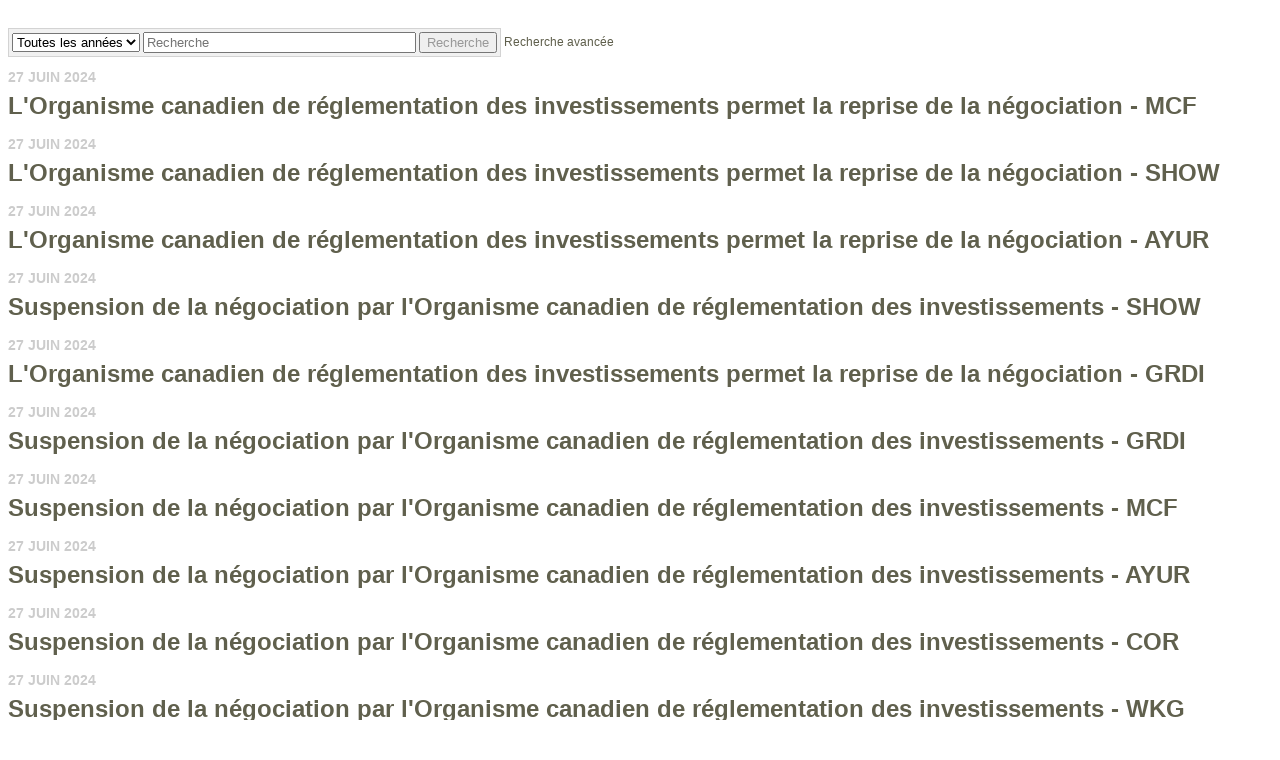

--- FILE ---
content_type: text/html; charset=UTF-8
request_url: https://iiroc.fr.mediaroom.com/index.php?s=2429&searchform=1&start=2011-01-01&o=3210
body_size: 7608
content:
<!DOCTYPE HTML PUBLIC "-//W3C//DTD HTML 4.01 Transitional//EN"
"http://www.w3.org/TR/html4/loose.dtd">

<html>
<head>
<!-- begin spin_special_output(head_start) -->
<style type="text/css" wd_script_id="featureboxes_style" nonce="NzBlMDYzNWQ2OTJkMTIzMzM3MTdhYjU4YTMyMjU1ZGIyODBiM2RlNw==">
		.wd_featurebox_icon {
			display: inline;
		}
		.wd_featurebox_icon img {
			vertical-align: middle;
		}
		div.wd_featurebox_group div.wd_tabs_wrapper {
			border: none;
			border-bottom: 1px solid #E1E1E1;
			padding: 0 0 5px 0;
		}
		div.wd_featurebox_group div.wd_featurebox {
			border: none;
			padding: 8px 0 0 0;
		}
		div.wd_featurebox_group li.wd_tab {
			float: none;
			color: #666666;
		}
		div.wd_featurebox_group li.wd_tab-active {
			border: none;
			background-color: transparent;
			color: #000000;
			font-weight: bold;
		}
		div.wd_featurebox_group li.wd_tab-inactive {
			cursor: auto;
		}
	</style>
<style type="text/css" wd_script_id="item_search_form_style" nonce="NzBlMDYzNWQ2OTJkMTIzMzM3MTdhYjU4YTMyMjU1ZGIyODBiM2RlNw==">
		.wd_item_search_form_container .wd_search_form_basic {
			display: inline-block;
		}
		.wd_search_basic_fields {
			display: inline-block;
			background-color: #f1f1f1;
			border: 1px solid #d3d3d3;
			padding: 3px;
			vertical-align: middle;
		}
		.wd_search_basic_fields > * {
			vertical-align: middle;
		}
		.wd_item_search_form_container .wd_input_datepicker {
			margin-right: 2px;
		}
		.wd_search_button {
			color: #999999;
		}
		.wd_search_button.wd_highlight {
			color: #000000;
		}
		.wd_search_advanced_link,
		.wd_search_titles_only,
		.wd_checkbox {
			white-space: nowrap;
		}
		</style>
<script type="text/javascript" src="js/jquery-webdriver.js" wd_script_id="jquery-webdriver.js" nonce="NzBlMDYzNWQ2OTJkMTIzMzM3MTdhYjU4YTMyMjU1ZGIyODBiM2RlNw=="></script>
<script type="text/javascript" src="js/webdriver.js" wd_script_id="webdriver.js" nonce="NzBlMDYzNWQ2OTJkMTIzMzM3MTdhYjU4YTMyMjU1ZGIyODBiM2RlNw=="></script>
<script type="text/javascript" wd_script_id="item_search_form_script" nonce="NzBlMDYzNWQ2OTJkMTIzMzM3MTdhYjU4YTMyMjU1ZGIyODBiM2RlNw==">
			function wd_item_search_form_toggle(link, advanced) {
				var $ = webDriver.jQuery;
				var $container = $(link).closest(".wd_item_search_form_container");
				var $basic_form = $container.find(".wd_search_form_basic");
				var $advanced_form = $container.find(".wd_search_form_advanced");

				var $basic_inputs = $basic_form.find(":input");
				$basic_inputs.each(function() {
					var $advanced_input = $advanced_form.find(this.tagName+'[name="'+this.name+'"]');
					if ($advanced_input.length > 0) {
						if (advanced)
							$advanced_input.val($(this).val());
						else
							$(this).val($advanced_input.val());
					}
				});

				$basic_form.toggle(!advanced);
				$advanced_form.toggle(advanced);
			}

			function wd_item_search_form_highlight(form) {
				var $btn = $(form).find('input[type="submit"],button[type="submit"]');
				$btn.addClass("wd_highlight");
			}

			function wd_item_search_form_submit(form, in_submit) {
				var $form = $(form);

				var have_url = false;
				$form.find("select").each(function() {
					var $select = $(this);
					
					if (!$select.val())
						$select.prop("disabled", "disabled");

					var url = $select.find("option:selected").attr("wd_url");
					if (url && !have_url) {
						$form.attr("action", url);
						$select.prop("disabled", "disabled");
						$form.find('input[name="s"]').prop("disabled", "disabled");
						have_url = true;
					}
				});

				$form.find("input").each(function() {
					var $input = $(this);
					
					if (!$input.val())
						$input.prop("disabled", "disabled");
				});

				if (!in_submit)
					$form.submit();
			}
		</script>
<link href="css/wd_wcag.css" type="text/css" rel="stylesheet" wd_script_id="wd_wcag.css">
<script type="text/javascript" src="js/wd_wai_calendar_button.js" wd_script_id="wd_wai_calendar_button.js" nonce="NzBlMDYzNWQ2OTJkMTIzMzM3MTdhYjU4YTMyMjU1ZGIyODBiM2RlNw=="></script>
<script type="text/javascript" src="js/wd_wai_datepicker.js" wd_script_id="wd_wai_datepicker.js" nonce="NzBlMDYzNWQ2OTJkMTIzMzM3MTdhYjU4YTMyMjU1ZGIyODBiM2RlNw=="></script>
<script type="text/javascript" src="js/wd_wai_datepicker_day.js" wd_script_id="wd_wai_datepicker_day.js" nonce="NzBlMDYzNWQ2OTJkMTIzMzM3MTdhYjU4YTMyMjU1ZGIyODBiM2RlNw=="></script>
<link href="css/wd_wai_datepicker.css" type="text/css" rel="stylesheet" wd_script_id="wd_wai_datepicker.css">
<script type="text/javascript" wd_script_id="form_wai_dp__scriptnf_start" nonce="NzBlMDYzNWQ2OTJkMTIzMzM3MTdhYjU4YTMyMjU1ZGIyODBiM2RlNw==">
							window.addEventListener("load" , function () {
								let dp_input = document.getElementById("wd_wai_dp_input_nf_start");
								let dp_button = document.getElementById("wd_wai_dp_button_nf_start");
								let dp_dialog = document.getElementById("wd_datepicker_dialog_nf_start"  );
								let wd_datePicker = new DatePicker(dp_input, dp_button, dp_dialog, "2011-11-22","2026-01-19"  );
								wd_datePicker.init();
							});   
						</script>
<script type="text/javascript" wd_script_id="form_wai_dp__scriptnf_end" nonce="NzBlMDYzNWQ2OTJkMTIzMzM3MTdhYjU4YTMyMjU1ZGIyODBiM2RlNw==">
							window.addEventListener("load" , function () {
								let dp_input = document.getElementById("wd_wai_dp_input_nf_end");
								let dp_button = document.getElementById("wd_wai_dp_button_nf_end");
								let dp_dialog = document.getElementById("wd_datepicker_dialog_nf_end"  );
								let wd_datePicker = new DatePicker(dp_input, dp_button, dp_dialog, "2011-11-22","2026-01-19"  );
								wd_datePicker.init();
							});   
						</script>
<script type="text/javascript" src="js/wd_form.js" wd_script_id="wd_form.js" nonce="NzBlMDYzNWQ2OTJkMTIzMzM3MTdhYjU4YTMyMjU1ZGIyODBiM2RlNw=="></script>
<link href="css/wd_form.css" type="text/css" rel="stylesheet" wd_script_id="wd_form.css">
<style type="text/css" wd_script_id="template item:newsfeed_releases:system style" nonce="NzBlMDYzNWQ2OTJkMTIzMzM3MTdhYjU4YTMyMjU1ZGIyODBiM2RlNw==">
.wd_item {
	overflow:auto;
}
.wd_item .wd_thumbnail {
	float: left;
	margin: 0 5px 5px 0;
}
.wd_item .wd_date {
	text-transform: uppercase;
	font-weight: bold;
	font-size: 1.167em;
	color: #cccccc;
}
.wd_item .wd_title {
	font-weight: bold;
	font-size: 2em;
}
.wd_item .wd_subtitle {
	font-weight: bold;
}
.wd_item .wd_summary p {
	margin-bottom: 0;
}
.wd_asset_type_link_list {
	display: inline-block;
	margin: 10px 0 0 0;
	padding: 2px;
}
.wd_item_wrapper {
	margin-left: 149px;
}
.wd_item_wrapper:first-child,
.wd_layout-masonry .wd_item_wrapper,
.wd_layout-grid .wd_item_wrapper {
	margin-left: 0;
}
.wd_layout-masonry .wd_item,
.wd_layout-grid .wd_item {
	border: 1px solid #e1e1e1;
	padding: 5px;
}
.wd_layout-masonry .wd_thumbnail,
.wd_layout-grid .wd_thumbnail {
	float: none;
	text-align: center;
	margin: 0 0 5px 0;
}
</style>
<style type="text/css" wd_script_id="template_list_simple_style" nonce="NzBlMDYzNWQ2OTJkMTIzMzM3MTdhYjU4YTMyMjU1ZGIyODBiM2RlNw==">
						ul.wd_layout-simple {
							padding: 0;
							margin: 10px 0;
							list-style: none;
						}
					</style>
<script type="text/javascript" nonce="NzBlMDYzNWQ2OTJkMTIzMzM3MTdhYjU4YTMyMjU1ZGIyODBiM2RlNw==">webDriver.push_jQuery();</script>
<script type="text/javascript" src="js/jquery-ui.js" wd_script_id="jquery-ui.js" nonce="NzBlMDYzNWQ2OTJkMTIzMzM3MTdhYjU4YTMyMjU1ZGIyODBiM2RlNw=="></script>
<script type="text/javascript" src="js/wd_resize.js" wd_script_id="wd_resize.js" nonce="NzBlMDYzNWQ2OTJkMTIzMzM3MTdhYjU4YTMyMjU1ZGIyODBiM2RlNw=="></script>
<link href="css/wd_linkmenu.css" type="text/css" rel="stylesheet" wd_script_id="wd_linkmenu.css">
<script type="text/javascript" wd_script_id="wd_linkmenu_script" nonce="NzBlMDYzNWQ2OTJkMTIzMzM3MTdhYjU4YTMyMjU1ZGIyODBiM2RlNw==">
(function($, undefined) {
	webDriver.resizeLinkMenu = function() {
		$(this).data("wd_linkmenu_element").wd_linkmenu("resize");
		return false;
	};
	
	var wd_linkmenu = function(element, options) {
		this.init(element, options);
	};
	
	wd_linkmenu.prototype = {
		init: function(element, options) {
			var self = this;
			
			this.$element = $(element);
			this._options = {
				"class": "",
				"label": "Menu",
			};
			
			this.options(options);
			
			this.$active = this.$orig_active = this.$element.find(".wd_linkmenu-active");
			var label = this.$active ? this.$active.text() : this._options["label"];
			
			this.$header = $("<div>")
					.addClass("wd_linkmenu-header")
					.attr("tabindex","0")
					.data("wd_linkmenu_element", this.$element)
					.attr("wd_resize", "resizeLinkMenu")
					.on("click.wd_linkmenu", function(event) {
						self.toggle();
						event.preventDefault();
					})
					.insertBefore(this.$element)
			;
			if (this._options["class"])
				this.$header.addClass(this._options["class"]);
			var attr_string = this.$element.attr("wd_linkmenu_header");
			if (attr_string) {
				var attrs = JSON.parse(attr_string);
				for(var name in attrs)
					this.$header.attr(name, attrs[name]);
			}
			this.$label = $("<span>")
					.addClass("wd_linkmenu-label")
					.text(label)
					.appendTo(this.$header);
			this.$icon = $("<span class=\"wd_linkmenu-icon fa fa-chevron-down\" title=\"Ouvrir\"><\/span>")
					.appendTo(this.$header);

			this.$items = this.$element.children(".wd_linkmenu-item");
			this.$items
					.addClass("wd_linkmenu-listitem")
					.prop("tabIndex", -1)
			;
			
			// Remove any non-items (e.g. unintended text nodes)
			this.$element.empty();
			this.$element.append(this.$items);

			this.$element.addClass("wd_linkmenu-list");
			
			// TODO: make tabs treat show/hide similar to Load, Resize
			this.$element.closest("div.wd_assets").bind("wd_assets_show", function() {self.resize();});
			this.$element.closest("div.wd_tab_content").bind("wd_tab_show", function() {self.resize();});

			this.$element
					.appendTo($("body"))
					.hide()
			;
			
			this.need_size = true;
			this.resize();

			this.$header.on("keydown.wd_linkmenu", function(event) {self.onkeydown(event,false);});
			this.$header.on("blur.wd_linkmenu", function() {self.onblur();});
			
			this.$element.on("keydown.wd_linkmenu", function(event) {self.onkeydown(event,true);});
			this.$element.on("blur.wd_linkmenu", function() {self.onblur();});
			this.$element.on("mousemove.wd_linkmenu", function(event) {self.onmousemove(event);});
			this.$items.not(".wd_disabled").on("click.wd_linkmenu", function() {self.onitemclick(this);})
		},
		
		options: function(options) {
			if (options) {
				$.extend(this._options, options);
			} else {
				return this._options;
			}
		},
		
		reload: function(options) {
			if (options) {
				this.options(options);
			}
			
			this.reset();
		},

		reset: function() {
		},

		onkeydown: function(event, on_item) {
			var key = event.which || event.keyCode;
			var used = false;
			switch (key) {
				case 13: // Return
				case 32: // Space
					if (!on_item) {
						this.toggle();
						used = true;
					}
					break;
				case 27: // Escape
					this.close();
					used = true;
					break;
				case 9: // Tab
					if (on_item)
						this.$header[0].focus(); // Move focus back to normal flow
					break;
				case 33: // Page Up
				case 36: // Home
					if (!on_item)
						this.open();
					this.first();
					used = true;
					break;
				case 34: // Page Down
				case 35: // End
					if (!on_item)
						this.open();
					this.last();
					used = true;
					break;
				case 38: // Up
				case 37: // Left
					if (!on_item)
						this.open();
					this.prev();
					used = true;
					break;
				case 40: // Down
				case 39: // Right
					if (!on_item)
						this.open();
					this.next();
					used = true;
					break;
			}
			
			if (used) {
				event.stopImmediatePropagation();
				event.preventDefault();
			}
		},

		onmousemove: function(event) {
			var $item = $(event.target);
			if ($item.hasClass("wd_linkmenu-listitem"))
				this.goto($item);
		},
				
		onitemclick: function(item) {
			$item = $(item);
			this.$label.text($item.text());
			this.$orig_active = this.$active = $item;
			this.close();
			this.$header[0].focus();
		},
				
		open: function() {
			var self = this;
			$(document).on("mousedown.wd_linkmenu touchstart.wd_linkmenu", function(event) {
				if ($(event.target).closest(self.$header.add(self.$element)).length == 0)
					self.close();
			});
			
			this.$header.addClass("wd_linkmenu-active");
			this.$element
					.show()
					.position({my:"left top",at:"left bottom",of:this.$header})
			;
			this.goto(this.$active);
		},
				
		close: function() {
			this.$element.hide();
			this.set_active(this.$orig_active);
			this.$header.removeClass("wd_linkmenu-active");
			
			$(document).off(".wd_linkmenu");
		},
				
		onblur: function() {
			if (!this.ignore_blur)
				this.close();
			this.ignore_blur = false;
		},
				
		toggle: function() {
			this.$element.is(":visible") ? this.close() : this.open();
		},
				
		set_active: function($item) {
			if ($item.length > 0) {
				if (this.$active)
					this.$active.removeClass("wd_linkmenu-active");
				this.$active = $item;
				this.$active.addClass("wd_linkmenu-active");
			}
		},
				
		goto: function($item) {
			if ($item.length > 0) {
				this.set_active($item);
				this.ignore_blur = true;
				this.$active[0].focus();
			}
		},
				
		next: function() {
			if (!this.$active)
				this.first();
			else
				this.goto(this.$active.next());
		},

		prev: function() {
			if (!this.$active)
				this.last();
			else
				this.goto(this.$active.prev());
		},
				
		first: function() {
			this.goto(this.$items.first());
		},
		
		last: function() {
			this.goto(this.$items.last());
		},
		
		destroy: function() {
			this.$items
				.removeClass("wd_linkmenu-listitem")
				.off(".wd_linkmenu")
			;
			this.$element
				.off(".wd_linkmenu")
				.removeClass("wd_linkmenu-list")
				.insertBefore(this.$header)
			;
			this.$header.remove();
		},
		
		resize: function() {
			if (this.need_size && this.$label.is(":visible")) {
				var temp_show = !this.$element.is(":visible");
				if (temp_show) {
					this.$element.show();
				}
				
				this.$label.width("auto");
				this.$element.width("auto");
				this.$label.width(this.$element.width());
				this.$element.width(this.$header.width());

				if (temp_show) {
					this.$element.hide();
				}
				this.need_size = false;
			}
		}
	};

	$.fn.wd_linkmenu = function(options) {
		var args = Array.prototype.slice.call(arguments, 1);
		var result = this;
		
		this.each(function() {
			var instance = $(this).data("wd_linkmenu");
			if (typeof options == "string") {
				var res = instance[options].apply(instance, args);
				if (typeof res != "undefined") {
					result = res;
					return false;
				}
			} else {
                if (!instance) {
					instance = new wd_linkmenu(this, options);
					$(this).data("wd_linkmenu", instance);
				}
				
                instance.reload(options);
			}
        });
		
		return result;
    };
})(webDriver.jQuery);
</script>
<script type="text/javascript" wd_script_id="wd_linkmenu_init_script" nonce="NzBlMDYzNWQ2OTJkMTIzMzM3MTdhYjU4YTMyMjU1ZGIyODBiM2RlNw==">
			webDriver.jQuery(function($) {
				$(".wd_linkmenu").each(function() {
					var $menu = $(this);
					$menu.wd_linkmenu();
				});
			});
		</script>
<style type="text/css" wd_script_id="page_menu_style" nonce="NzBlMDYzNWQ2OTJkMTIzMzM3MTdhYjU4YTMyMjU1ZGIyODBiM2RlNw==">
		.wd_page_menu {
			overflow: auto;
		}
		.wd_page_limit {
			float: left;
			margin: 0;
			padding: 8px 0;
		}
		.wd_page_links {
			float: right;
			margin: 0;
			padding: 0;
			list-style-type: none;
		}
		.wd_page_link {
			display: inline-block;
			margin: 0;
			padding: 8px;
			border: 1px solid #cccccc;
			border-left: none;
		}
		.wd_page_active {
			background-color: #eeeeee;
		}
		.wd_page_link:first-child {
			border-left: 1px solid #cccccc;
			border-top-left-radius: 3px;
			border-bottom-left-radius: 3px;
		}
		.wd_page_link:last-child {
			border-top-right-radius: 3px;
			border-bottom-right-radius: 3px;
		}
	</style>
<style type="text/css" wd_script_id="template page:newsfeed_releases:system style" nonce="NzBlMDYzNWQ2OTJkMTIzMzM3MTdhYjU4YTMyMjU1ZGIyODBiM2RlNw==">
.wd_category_header {
	margin: 10px 0;
	overflow: auto;
}
.wd_thumbnail {
	float: left;
	margin: 0 5px 5px 0;
}
.wd_item_list {
	margin: 10px 0;
	overflow: auto;
}
.wd_item {
	padding: 0;
	margin: 0 0 10px 0;
}
</style>
<link href="thirdparty/font-awesome/css/font-awesome.min.css" type="text/css" rel="stylesheet" wd_script_id="font-awesome.min.css">
<script type="text/javascript" nonce="NzBlMDYzNWQ2OTJkMTIzMzM3MTdhYjU4YTMyMjU1ZGIyODBiM2RlNw==">webDriver.pop_jQuery();</script>

<!-- end spin_special_output(head_start) -->

    <title>OCRCVM</title>
	
 <meta name="keywords" content="" />
 <meta name="description" content="" />
 <meta name="twitter:card" content="summary" />
 <meta property="og:site_name" content="OCRCVM" />
 <meta property="og:url" content="https://iiroc.fr.mediaroom.com/index.php?s=2429&amp;searchform=1&amp;start=2011-01-01&amp;o=3210" />
	
    <link rel="stylesheet" type="text/css" href="css/template1.css">
    <link rel="stylesheet" type="text/css" href="css/wdcontent.css">
    <link rel="alternate" href="https://iiroc.fr.mediaroom.com/index.php?s=2429&pagetemplate=rss" type="application/rss+xml" title="OCRCVM">		  

<!-- begin spin_special_output(head_end) -->
<link rel="canonical" href="https://iiroc.fr.mediaroom.com/index.php?s=2429&searchform=1&start=2011-01-01&o=3210" />
<!-- end spin_special_output(head_end) -->
</head>

<body>
    <table summary="for the main body" class="main" border="0" cellpadding="0" cellspacing="0" align="center">
        <tr>
            <td style="vertical-align: top">
            	<div class="template1-content">
<div id="wd_printable_content" class="fr-view"><div class="breadcrumb">
</div>
<h1 class="page_header"></h1>

<div class="wd_newsfeed_releases">
<script type="text/javascript" wd_script_id="wd_wai_datepicker_translate_script" nonce="NzBlMDYzNWQ2OTJkMTIzMzM3MTdhYjU4YTMyMjU1ZGIyODBiM2RlNw==">

var wd_wai_langData = {  
		"dayLabels": ["dimanche","lundi","mardi","mercredi","jeudi","vendredi","samedi"],
		"dayLabelsShort": ["dim","lun","mar","mer","jeu","ven","sam"],
		"monthLabels": ["janvier","février","mars","avril","mai","juin","juillet","août","septembre","octobre","novembre","décembre"],
	};
 
</script>

 <div class="wd_wai_datepicker">
  <div 
       class="wd_wai_datepickerDialog"  id="wd_datepicker_dialog_nf_start"
       role="dialog"
       aria-modal="true"
       aria-labelledby="wd_wai_id_dialog_label_nf_start">
    <div class="wd_wai_header">
      <button class="wd_wai_prevYear" aria-label="previous year">
        <span class="fa fa-angle-double-left fa-lg"></span>
      </button>
      <button class="wd_wai_prevMonth" aria-label="previous month">
        <span class="fa fa-angle-left fa-lg"></span>
      </button>
      <div id="wd_wai_id_dialog_label_nf_start"
          class="wd_wai_monthYear"
          aria-live="polite">
        Month Year
      </div>
      <button class="wd_wai_nextMonth" aria-label="next month">
        <span class="fa fa-angle-right fa-lg"></span>
      </button>
      <button class="wd_wai_nextYear" aria-label="next year">
        <span class="fa fa-angle-double-right fa-lg"></span>
      </button>
    </div>
    <table id="wd_wai_myDatepickerGrid_nf_start"
           class="wd_wai_dates"
           role="grid"
           aria-labelledby="wd_wai_id_dialog_label_nf_start">
      <thead>
        <tr class="wd_wai_week_row">
          <th scope="col" abbr="Sunday">
            Su
          </th>
          <th scope="col" abbr="Monday">
            Mo
          </th>
          <th scope="col" abbr="Tuesday">
            Tu
          </th>
          <th scope="col" abbr="Wednesday">
            We
          </th>
          <th scope="col" abbr="Thursday">
            Th
          </th>
          <th scope="col" abbr="Friday">
            Fr
          </th>
          <th scope="col" abbr="Saturday">
            Sa
          </th>
        </tr>
      </thead>
      <tbody>
        <tr>
          <td class="wd_wai_dateCell">
            <button class="wd_wai_dateButton"
                    tabindex="-1"
                    disabled="">
              25
            </button>
          </td>
          <td class="wd_wai_dateCell">
            <button class="wd_wai_dateButton"
                    tabindex="-1"
                    disabled="">
              26
            </button>
          </td>
          <td class="wd_wai_dateCell">
            <button class="wd_wai_dateButton"
                    tabindex="-1"
                    disabled="">
              27
            </button>
          </td>
          <td class="wd_wai_dateCell">
            <button class="wd_wai_dateButton"
                    tabindex="-1"
                    disabled="">
              28
            </button>
          </td>
          <td class="wd_wai_dateCell">
            <button class="wd_wai_dateButton"
                    tabindex="-1"
                    disabled="">
              29
            </button>
          </td>
          <td class="wd_wai_dateCell">
            <button class="wd_wai_dateButton"
                    tabindex="-1"
                    disabled="">
              30
            </button>
          </td>
          <td class="wd_wai_dateCell">
            <button class="wd_wai_dateButton" tabindex="-1">
              1
            </button>
          </td>
        </tr>
        <tr>
          <td class="wd_wai_dateCell">
            <button class="wd_wai_dateButton" tabindex="-1">
              2
            </button>
          </td>
          <td class="wd_wai_dateCell">
            <button class="wd_wai_dateButton" tabindex="-1">
              3
            </button>
          </td>
          <td class="wd_wai_dateCell">
            <button class="wd_wai_dateButton" tabindex="-1">
              4
            </button>
          </td>
          <td class="wd_wai_dateCell">
            <button class="wd_wai_dateButton" tabindex="-1">
              5
            </button>
          </td>
          <td class="wd_wai_dateCell">
            <button class="wd_wai_dateButton" tabindex="-1">
              6
            </button>
          </td>
          <td class="wd_wai_dateCell">
            <button class="wd_wai_dateButton" tabindex="-1">
              7
            </button>
          </td>
          <td class="wd_wai_dateCell">
            <button class="wd_wai_dateButton" tabindex="-1">
              8
            </button>
          </td>
        </tr>
        <tr>
          <td class="wd_wai_dateCell">
            <button class="wd_wai_dateButton" tabindex="-1">
              9
            </button>
          </td>
          <td class="wd_wai_dateCell">
            <button class="wd_wai_dateButton" tabindex="-1">
              10
            </button>
          </td>
          <td class="wd_wai_dateCell">
            <button class="wd_wai_dateButton" tabindex="-1">
              11
            </button>
          </td>
          <td class="wd_wai_dateCell">
            <button class="wd_wai_dateButton" tabindex="-1">
              12
            </button>
          </td>
          <td class="wd_wai_dateCell">
            <button class="wd_wai_dateButton" tabindex="-1">
              13
            </button>
          </td>
          <td class="wd_wai_dateCell">
            <button class="wd_wai_dateButton" tabindex="0">
              14
            </button>
          </td>
          <td class="wd_wai_dateCell">
            <button class="wd_wai_dateButton" tabindex="-1">
              15
            </button>
          </td>
        </tr>
        <tr>
          <td class="wd_wai_dateCell">
            <button class="wd_wai_dateButton" tabindex="-1">
              16
            </button>
          </td>
          <td class="wd_wai_dateCell">
            <button class="wd_wai_dateButton" tabindex="-1">
              17
            </button>
          </td>
          <td class="wd_wai_dateCell">
            <button class="wd_wai_dateButton" tabindex="-1">
              18
            </button>
          </td>
          <td class="wd_wai_dateCell">
            <button class="wd_wai_dateButton" tabindex="-1">
              19
            </button>
          </td>
          <td class="wd_wai_dateCell">
            <button class="wd_wai_dateButton" tabindex="-1">
              20
            </button>
          </td>
          <td class="wd_wai_dateCell">
            <button class="wd_wai_dateButton" tabindex="-1">
              21
            </button>
          </td>
          <td class="wd_wai_dateCell">
            <button class="wd_wai_dateButton" tabindex="-1">
              22
            </button>
          </td>
        </tr>
        <tr>
          <td class="wd_wai_dateCell">
            <button class="wd_wai_dateButton" tabindex="-1">
              23
            </button>
          </td>
          <td class="wd_wai_dateCell">
            <button class="wd_wai_dateButton" tabindex="-1">
              24
            </button>
          </td>
          <td class="wd_wai_dateCell">
            <button class="wd_wai_dateButton" tabindex="-1">
              25
            </button>
          </td>
          <td class="wd_wai_dateCell">
            <button class="wd_wai_dateButton" tabindex="-1">
              26
            </button>
          </td>
          <td class="wd_wai_dateCell">
            <button class="wd_wai_dateButton" tabindex="-1">
              27
            </button>
          </td>
          <td class="wd_wai_dateCell">
            <button class="wd_wai_dateButton" tabindex="-1">
              28
            </button>
          </td>
          <td class="wd_wai_dateCell">
            <button class="wd_wai_dateButton" tabindex="-1">
              29
            </button>
          </td>
        </tr>
        <tr>
          <td class="wd_wai_dateCell">
            <button class="wd_wai_dateButton" tabindex="-1">
              30
            </button>
          </td>
          <td class="wd_wai_dateCell">
            <button class="wd_wai_dateButton" tabindex="-1">
              31
            </button>
          </td>
          <td class="wd_wai_dateCell">
            <button class="wd_wai_dateButton"
                    tabindex="-1"
                    disabled="">
              1
            </button>
          </td>
          <td class="wd_wai_dateCell">
            <button class="wd_wai_dateButton"
                    tabindex="-1"
                    disabled="">
              2
            </button>
          </td>
          <td class="wd_wai_dateCell">
            <button class="wd_wai_dateButton"
                    tabindex="-1"
                    disabled="">
              3
            </button>
          </td>
          <td class="wd_wai_dateCell">
            <button class="wd_wai_dateButton"
                    tabindex="-1"
                    disabled="">
              4
            </button>
          </td>
          <td class="wd_wai_dateCell">
            <button class="wd_wai_dateButton"
                    tabindex="-1"
                    disabled="">
              5
            </button>
          </td>
        </tr>
      </tbody>
    </table>
    <div class="wd_wai_dialogButtonGroup">
      <button class="wd_wai_dialogButton wd_wai_dp_cancelbuton" value="Annuler">Annuler      </button>
      <button class="wd_wai_dialogButton wd_wai_dp_okbuton" value="Aller">Aller</button>
    </div>
  </div>

 </div>


 <div class="wd_wai_datepicker">
  <div 
       class="wd_wai_datepickerDialog"  id="wd_datepicker_dialog_nf_end"
       role="dialog"
       aria-modal="true"
       aria-labelledby="wd_wai_id_dialog_label_nf_end">
    <div class="wd_wai_header">
      <button class="wd_wai_prevYear" aria-label="previous year">
        <span class="fa fa-angle-double-left fa-lg"></span>
      </button>
      <button class="wd_wai_prevMonth" aria-label="previous month">
        <span class="fa fa-angle-left fa-lg"></span>
      </button>
      <div id="wd_wai_id_dialog_label_nf_end"
          class="wd_wai_monthYear"
          aria-live="polite">
        Month Year
      </div>
      <button class="wd_wai_nextMonth" aria-label="next month">
        <span class="fa fa-angle-right fa-lg"></span>
      </button>
      <button class="wd_wai_nextYear" aria-label="next year">
        <span class="fa fa-angle-double-right fa-lg"></span>
      </button>
    </div>
    <table id="wd_wai_myDatepickerGrid_nf_end"
           class="wd_wai_dates"
           role="grid"
           aria-labelledby="wd_wai_id_dialog_label_nf_end">
      <thead>
        <tr class="wd_wai_week_row">
          <th scope="col" abbr="Sunday">
            Su
          </th>
          <th scope="col" abbr="Monday">
            Mo
          </th>
          <th scope="col" abbr="Tuesday">
            Tu
          </th>
          <th scope="col" abbr="Wednesday">
            We
          </th>
          <th scope="col" abbr="Thursday">
            Th
          </th>
          <th scope="col" abbr="Friday">
            Fr
          </th>
          <th scope="col" abbr="Saturday">
            Sa
          </th>
        </tr>
      </thead>
      <tbody>
        <tr>
          <td class="wd_wai_dateCell">
            <button class="wd_wai_dateButton"
                    tabindex="-1"
                    disabled="">
              25
            </button>
          </td>
          <td class="wd_wai_dateCell">
            <button class="wd_wai_dateButton"
                    tabindex="-1"
                    disabled="">
              26
            </button>
          </td>
          <td class="wd_wai_dateCell">
            <button class="wd_wai_dateButton"
                    tabindex="-1"
                    disabled="">
              27
            </button>
          </td>
          <td class="wd_wai_dateCell">
            <button class="wd_wai_dateButton"
                    tabindex="-1"
                    disabled="">
              28
            </button>
          </td>
          <td class="wd_wai_dateCell">
            <button class="wd_wai_dateButton"
                    tabindex="-1"
                    disabled="">
              29
            </button>
          </td>
          <td class="wd_wai_dateCell">
            <button class="wd_wai_dateButton"
                    tabindex="-1"
                    disabled="">
              30
            </button>
          </td>
          <td class="wd_wai_dateCell">
            <button class="wd_wai_dateButton" tabindex="-1">
              1
            </button>
          </td>
        </tr>
        <tr>
          <td class="wd_wai_dateCell">
            <button class="wd_wai_dateButton" tabindex="-1">
              2
            </button>
          </td>
          <td class="wd_wai_dateCell">
            <button class="wd_wai_dateButton" tabindex="-1">
              3
            </button>
          </td>
          <td class="wd_wai_dateCell">
            <button class="wd_wai_dateButton" tabindex="-1">
              4
            </button>
          </td>
          <td class="wd_wai_dateCell">
            <button class="wd_wai_dateButton" tabindex="-1">
              5
            </button>
          </td>
          <td class="wd_wai_dateCell">
            <button class="wd_wai_dateButton" tabindex="-1">
              6
            </button>
          </td>
          <td class="wd_wai_dateCell">
            <button class="wd_wai_dateButton" tabindex="-1">
              7
            </button>
          </td>
          <td class="wd_wai_dateCell">
            <button class="wd_wai_dateButton" tabindex="-1">
              8
            </button>
          </td>
        </tr>
        <tr>
          <td class="wd_wai_dateCell">
            <button class="wd_wai_dateButton" tabindex="-1">
              9
            </button>
          </td>
          <td class="wd_wai_dateCell">
            <button class="wd_wai_dateButton" tabindex="-1">
              10
            </button>
          </td>
          <td class="wd_wai_dateCell">
            <button class="wd_wai_dateButton" tabindex="-1">
              11
            </button>
          </td>
          <td class="wd_wai_dateCell">
            <button class="wd_wai_dateButton" tabindex="-1">
              12
            </button>
          </td>
          <td class="wd_wai_dateCell">
            <button class="wd_wai_dateButton" tabindex="-1">
              13
            </button>
          </td>
          <td class="wd_wai_dateCell">
            <button class="wd_wai_dateButton" tabindex="0">
              14
            </button>
          </td>
          <td class="wd_wai_dateCell">
            <button class="wd_wai_dateButton" tabindex="-1">
              15
            </button>
          </td>
        </tr>
        <tr>
          <td class="wd_wai_dateCell">
            <button class="wd_wai_dateButton" tabindex="-1">
              16
            </button>
          </td>
          <td class="wd_wai_dateCell">
            <button class="wd_wai_dateButton" tabindex="-1">
              17
            </button>
          </td>
          <td class="wd_wai_dateCell">
            <button class="wd_wai_dateButton" tabindex="-1">
              18
            </button>
          </td>
          <td class="wd_wai_dateCell">
            <button class="wd_wai_dateButton" tabindex="-1">
              19
            </button>
          </td>
          <td class="wd_wai_dateCell">
            <button class="wd_wai_dateButton" tabindex="-1">
              20
            </button>
          </td>
          <td class="wd_wai_dateCell">
            <button class="wd_wai_dateButton" tabindex="-1">
              21
            </button>
          </td>
          <td class="wd_wai_dateCell">
            <button class="wd_wai_dateButton" tabindex="-1">
              22
            </button>
          </td>
        </tr>
        <tr>
          <td class="wd_wai_dateCell">
            <button class="wd_wai_dateButton" tabindex="-1">
              23
            </button>
          </td>
          <td class="wd_wai_dateCell">
            <button class="wd_wai_dateButton" tabindex="-1">
              24
            </button>
          </td>
          <td class="wd_wai_dateCell">
            <button class="wd_wai_dateButton" tabindex="-1">
              25
            </button>
          </td>
          <td class="wd_wai_dateCell">
            <button class="wd_wai_dateButton" tabindex="-1">
              26
            </button>
          </td>
          <td class="wd_wai_dateCell">
            <button class="wd_wai_dateButton" tabindex="-1">
              27
            </button>
          </td>
          <td class="wd_wai_dateCell">
            <button class="wd_wai_dateButton" tabindex="-1">
              28
            </button>
          </td>
          <td class="wd_wai_dateCell">
            <button class="wd_wai_dateButton" tabindex="-1">
              29
            </button>
          </td>
        </tr>
        <tr>
          <td class="wd_wai_dateCell">
            <button class="wd_wai_dateButton" tabindex="-1">
              30
            </button>
          </td>
          <td class="wd_wai_dateCell">
            <button class="wd_wai_dateButton" tabindex="-1">
              31
            </button>
          </td>
          <td class="wd_wai_dateCell">
            <button class="wd_wai_dateButton"
                    tabindex="-1"
                    disabled="">
              1
            </button>
          </td>
          <td class="wd_wai_dateCell">
            <button class="wd_wai_dateButton"
                    tabindex="-1"
                    disabled="">
              2
            </button>
          </td>
          <td class="wd_wai_dateCell">
            <button class="wd_wai_dateButton"
                    tabindex="-1"
                    disabled="">
              3
            </button>
          </td>
          <td class="wd_wai_dateCell">
            <button class="wd_wai_dateButton"
                    tabindex="-1"
                    disabled="">
              4
            </button>
          </td>
          <td class="wd_wai_dateCell">
            <button class="wd_wai_dateButton"
                    tabindex="-1"
                    disabled="">
              5
            </button>
          </td>
        </tr>
      </tbody>
    </table>
    <div class="wd_wai_dialogButtonGroup">
      <button class="wd_wai_dialogButton wd_wai_dp_cancelbuton" value="Annuler">Annuler      </button>
      <button class="wd_wai_dialogButton wd_wai_dp_okbuton" value="Aller">Aller</button>
    </div>
  </div>

 </div>


<div class="wd_item_search_form_container"><form name="item_basic_search_2429" method="get" action="https://iiroc.fr.mediaroom.com/index.php?s=2429" onsubmit="wd_item_search_form_submit(this, true);" class="wd_search_form wd_search_form_basic"><input type="hidden" name="s" value="2429" /><div class="wd_search_basic_fields"><label for="item_basic_search_2429_year" class="wd_sr-only">Année</label>
<select name="year" onchange="wd_item_search_form_highlight(this.form);" id="item_basic_search_2429_year">
 <option value="">Toutes les années</option>
 <option value="2026">2026</option>
 <option value="2025">2025</option>
 <option value="2024">2024</option>
 <option value="2023">2023</option>
 <option value="2022">2022</option>
 <option value="2021">2021</option>
 <option value="2020">2020</option>
 <option value="2019">2019</option>
 <option value="2018">2018</option>
 <option value="2017">2017</option>
 <option value="2016">2016</option>
 <option value="2015">2015</option>
 <option value="2014">2014</option>
 <option value="2013">2013</option>
 <option value="2012">2012</option>
 <option value="2011">2011</option>
</select>
<label for="item_basic_search_2429_keywords" class="wd_sr-only">Mots clé</label><input type="text" name="keywords" value="" size="32" placeholder="Recherche" wd_original_value="" onkeyup="if (this.value.trim().length &gt; 1 &amp;&amp; this.value != $(this).attr('wd_original_value')) wd_item_search_form_highlight(this.form);" id="item_basic_search_2429_keywords" /> <button type="submit" class="wd_search_button" title="Recherche">Recherche</button></div> <a class="wd_search_advanced_link" href="#" onclick="wd_item_search_form_toggle(this, true); return false;">Recherche avancée</a></form>
 <form method="get" class="wd_search_form wd_search_form_advanced" style="display:none;" name="item_advanced_search_2429" action="https://iiroc.fr.mediaroom.com/index.php?s=2429" enctype="multipart/form-data" onsubmit="disable_submit(this, true);wd_item_search_form_submit(this, true);">
   <input type="hidden" name="s" value="2429" /><input type="hidden" name="advanced" value="1" />
   <div class="wd_form_field wd_form_field_pos_right">
    <div class="wd_form_field_label">
<label for="item_advanced_search_2429_keywords">Recherche</label>
    </div>
    <div class="wd_form_field_input">
     <input type="text" name="keywords" value="" size="40" placeholder="Mots clé" id="item_advanced_search_2429_keywords" />&nbsp;<span class="wd_search_titles_only"><input type="checkbox" name="titles_only" value="1" id="items_search_2429_titles_only" />&nbsp;<label for="items_search_2429_titles_only">Rechercher les titres seulement</label></span>
    </div>
   </div>
   <div class="wd_form_field wd_form_field_pos_right">
    <div class="wd_form_field_label">
<label for="item_advanced_search_2429_start">D&eacute;but</label>
    </div>
    <div class="wd_form_field_input">
<input type="text" name="start" value="2011-01-01" size="32" placeholder="Date" dp_id="nf_start" dp_num="1" minDate="2011-11-22" maxDate="2026-01-19" id="wd_wai_dp_input_nf_start" /><button type="button" class="icon wd_wai_dp_button" id="wd_wai_dp_button_nf_start"  title="Choose Date"><span class="wd_datepicker-icon fa fa-calendar"></span></button>
    </div>
   </div>
   <div class="wd_form_field wd_form_field_pos_right">
    <div class="wd_form_field_label">
<label for="item_advanced_search_2429_end">Fin</label>
    </div>
    <div class="wd_form_field_input">
<input type="text" name="end" value="" size="32" placeholder="Date" dp_id="nf_end" dp_num="2" minDate="2011-11-22" maxDate="2026-01-19" id="wd_wai_dp_input_nf_end" /><button type="button" class="icon wd_wai_dp_button" id="wd_wai_dp_button_nf_end"  title="Choose Date"><span class="wd_datepicker-icon fa fa-calendar"></span></button>
    </div>
   </div>
  <div class="wd_form_footer">
   <div class="wd_form_buttons">
<input type="submit" value="Recherche">&nbsp;<a href="#" onclick="wd_item_search_form_toggle(this, false); return false;">Recherche simple</a>
   </div>
  </div>
 </form>
</div>


<ul class="wd_layout-simple wd_item_list"><li class="wd_item">
<div class="wd_item_wrapper">
	<div class="wd_date">27 juin 2024</div>
	<div class="wd_title"><a href="https://iiroc.fr.mediaroom.com/2024-06-27-LOrganisme-canadien-de-reglementation-des-investissements-permet-la-reprise-de-la-negociation-MCF">L'Organisme canadien de réglementation des investissements permet la reprise de la négociation - MCF</a></div>
	
	
	
	
</div>
</li><li class="wd_item">
<div class="wd_item_wrapper">
	<div class="wd_date">27 juin 2024</div>
	<div class="wd_title"><a href="https://iiroc.fr.mediaroom.com/2024-06-27-LOrganisme-canadien-de-reglementation-des-investissements-permet-la-reprise-de-la-negociation-SHOW">L'Organisme canadien de réglementation des investissements permet la reprise de la négociation - SHOW</a></div>
	
	
	
	
</div>
</li><li class="wd_item">
<div class="wd_item_wrapper">
	<div class="wd_date">27 juin 2024</div>
	<div class="wd_title"><a href="https://iiroc.fr.mediaroom.com/2024-06-27-LOrganisme-canadien-de-reglementation-des-investissements-permet-la-reprise-de-la-negociation-AYUR">L'Organisme canadien de réglementation des investissements permet la reprise de la négociation - AYUR</a></div>
	
	
	
	
</div>
</li><li class="wd_item">
<div class="wd_item_wrapper">
	<div class="wd_date">27 juin 2024</div>
	<div class="wd_title"><a href="https://iiroc.fr.mediaroom.com/2024-06-27-Suspension-de-la-negociation-par-lOrganisme-canadien-de-reglementation-des-investissements-SHOW">Suspension de la négociation par l'Organisme canadien de réglementation des investissements - SHOW</a></div>
	
	
	
	
</div>
</li><li class="wd_item">
<div class="wd_item_wrapper">
	<div class="wd_date">27 juin 2024</div>
	<div class="wd_title"><a href="https://iiroc.fr.mediaroom.com/2024-06-27-LOrganisme-canadien-de-reglementation-des-investissements-permet-la-reprise-de-la-negociation-GRDI">L'Organisme canadien de réglementation des investissements permet la reprise de la négociation - GRDI</a></div>
	
	
	
	
</div>
</li><li class="wd_item">
<div class="wd_item_wrapper">
	<div class="wd_date">27 juin 2024</div>
	<div class="wd_title"><a href="https://iiroc.fr.mediaroom.com/2024-06-27-Suspension-de-la-negociation-par-lOrganisme-canadien-de-reglementation-des-investissements-GRDI">Suspension de la négociation par l'Organisme canadien de réglementation des investissements - GRDI</a></div>
	
	
	
	
</div>
</li><li class="wd_item">
<div class="wd_item_wrapper">
	<div class="wd_date">27 juin 2024</div>
	<div class="wd_title"><a href="https://iiroc.fr.mediaroom.com/2024-06-27-Suspension-de-la-negociation-par-lOrganisme-canadien-de-reglementation-des-investissements-MCF">Suspension de la négociation par l'Organisme canadien de réglementation des investissements - MCF</a></div>
	
	
	
	
</div>
</li><li class="wd_item">
<div class="wd_item_wrapper">
	<div class="wd_date">27 juin 2024</div>
	<div class="wd_title"><a href="https://iiroc.fr.mediaroom.com/2024-06-27-Suspension-de-la-negociation-par-lOrganisme-canadien-de-reglementation-des-investissements-AYUR">Suspension de la négociation par l'Organisme canadien de réglementation des investissements - AYUR</a></div>
	
	
	
	
</div>
</li><li class="wd_item">
<div class="wd_item_wrapper">
	<div class="wd_date">27 juin 2024</div>
	<div class="wd_title"><a href="https://iiroc.fr.mediaroom.com/2024-06-27-Suspension-de-la-negociation-par-lOrganisme-canadien-de-reglementation-des-investissements-COR">Suspension de la négociation par l'Organisme canadien de réglementation des investissements - COR</a></div>
	
	
	
	
</div>
</li><li class="wd_item">
<div class="wd_item_wrapper">
	<div class="wd_date">27 juin 2024</div>
	<div class="wd_title"><a href="https://iiroc.fr.mediaroom.com/2024-06-27-Suspension-de-la-negociation-par-lOrganisme-canadien-de-reglementation-des-investissements-WKG">Suspension de la négociation par l'Organisme canadien de réglementation des investissements - WKG</a></div>
	
	
	
	
</div>
</li></ul>
<div class="wd_page_menu"><div class="wd_page_limit">Afficher <span role="menu" wd_linkmenu_header="{&quot;title&quot;:&quot;Articles par page&quot;}" class="wd_linkmenu"><a href="https://iiroc.fr.mediaroom.com/index.php?s=2429&amp;searchform=1&amp;start=2011-01-01&amp;l=5" aria-label="Show 5 per page" role="menuitem" class="wd_linkmenu-item">5</a><a href="https://iiroc.fr.mediaroom.com/index.php?s=2429&amp;searchform=1&amp;start=2011-01-01&amp;l=10" aria-label="Show 10 per page" role="menuitem" aria-current="true" class="wd_linkmenu-item wd_linkmenu-active">10</a><a href="https://iiroc.fr.mediaroom.com/index.php?s=2429&amp;searchform=1&amp;start=2011-01-01&amp;l=25" aria-label="Show 25 per page" role="menuitem" class="wd_linkmenu-item">25</a><a href="https://iiroc.fr.mediaroom.com/index.php?s=2429&amp;searchform=1&amp;start=2011-01-01&amp;l=50" aria-label="Show 50 per page" role="menuitem" class="wd_linkmenu-item">50</a><a href="https://iiroc.fr.mediaroom.com/index.php?s=2429&amp;searchform=1&amp;start=2011-01-01&amp;l=100" aria-label="Show 100 per page" role="menuitem" class="wd_linkmenu-item">100</a></span> par page.</div><nav role="navigation" aria-label="Page Navigation"><ul class="wd_page_links"><li class="wd_page_link wd_page_prev"><a aria-label="Show previous page" href="https://iiroc.fr.mediaroom.com/index.php?s=2429&amp;searchform=1&amp;start=2011-01-01&amp;o=3200">&laquo;</a></li><li class="wd_page_link wd_page_start"><a aria-label="Show page 1" href="https://iiroc.fr.mediaroom.com/index.php?s=2429&amp;searchform=1&amp;start=2011-01-01&amp;o=0">1</a></li><li class="wd_page_link wd_page_skip1"><span>&hellip;</span></li><li class="wd_page_link wd_page_mid1"><a aria-label="Show page 319" href="https://iiroc.fr.mediaroom.com/index.php?s=2429&amp;searchform=1&amp;start=2011-01-01&amp;o=3180">319</a></li><li class="wd_page_link wd_page_mid1"><a aria-label="Show page 320" href="https://iiroc.fr.mediaroom.com/index.php?s=2429&amp;searchform=1&amp;start=2011-01-01&amp;o=3190">320</a></li><li class="wd_page_link wd_page_mid1"><a aria-label="Show page 321" href="https://iiroc.fr.mediaroom.com/index.php?s=2429&amp;searchform=1&amp;start=2011-01-01&amp;o=3200">321</a></li><li class="wd_page_link wd_page_active"><span aria-current="page" aria-label="Current page 322">322</span></li><li class="wd_page_link wd_page_mid2"><a aria-label="Show page 323" href="https://iiroc.fr.mediaroom.com/index.php?s=2429&amp;searchform=1&amp;start=2011-01-01&amp;o=3220">323</a></li><li class="wd_page_link wd_page_mid2"><a aria-label="Show page 324" href="https://iiroc.fr.mediaroom.com/index.php?s=2429&amp;searchform=1&amp;start=2011-01-01&amp;o=3230">324</a></li><li class="wd_page_link wd_page_mid2"><a aria-label="Show page 325" href="https://iiroc.fr.mediaroom.com/index.php?s=2429&amp;searchform=1&amp;start=2011-01-01&amp;o=3240">325</a></li><li class="wd_page_link wd_page_skip2"><span>&hellip;</span></li><li class="wd_page_link wd_page_end"><a aria-label="Show page 3762" href="https://iiroc.fr.mediaroom.com/index.php?s=2429&amp;searchform=1&amp;start=2011-01-01&amp;o=37610">3762</a></li><li class="wd_page_link wd_page_next"><a aria-label="Show next page" href="https://iiroc.fr.mediaroom.com/index.php?s=2429&amp;searchform=1&amp;start=2011-01-01&amp;o=3220">&raquo;</a></li></ul></nav></div>



</div>
</div><br clear="all">				</div>
			</td>
        </tr>
	</table>
	
	<!-- spin_tooltip_close() no longer needed -->
	
		

<!-- begin spin_special_output(body_end) -->
<script wd_script_id="piwik_tracking_code"></script>
<!-- Piwik Tracking Code -->
<script type="text/javascript">
  var _paq = _paq || [];

  _paq.push(["setCustomVariable", 1, "Content Type", "News Releases Feed", "page"]);

  _paq.push(["setCustomVariable", 3, "Navigation Page", "", "page"]);

  _paq.push(["trackPageView"]);
  _paq.push(["enableLinkTracking"]);
  (function() {
    var u="//stats.drivetheweb.com/";
    _paq.push(["setTrackerUrl", u+"piwik.php"]);
    _paq.push(["setSiteId", 1468]);
    var d=document, g=d.createElement("script"), s=d.getElementsByTagName("script")[0];
    g.type="text/javascript"; g.async=true; g.defer=true; g.src=u+"piwik.js"; s.parentNode.insertBefore(g,s);
  })();
</script>
<noscript>
	<img src="https://stats.drivetheweb.com/piwik.php?idsite=1468&rec=1" style="border:0" alt="" />
</noscript>
<!-- End Piwik Tracking Code -->
		
<!-- end spin_special_output(body_end) -->
<script>(function(){function c(){var b=a.contentDocument||a.contentWindow.document;if(b){var d=b.createElement('script');d.innerHTML="window.__CF$cv$params={r:'9c10b69d8ab2224d',t:'MTc2ODkzNDU2NC4wMDAwMDA='};var a=document.createElement('script');a.nonce='';a.src='/cdn-cgi/challenge-platform/scripts/jsd/main.js';document.getElementsByTagName('head')[0].appendChild(a);";b.getElementsByTagName('head')[0].appendChild(d)}}if(document.body){var a=document.createElement('iframe');a.height=1;a.width=1;a.style.position='absolute';a.style.top=0;a.style.left=0;a.style.border='none';a.style.visibility='hidden';document.body.appendChild(a);if('loading'!==document.readyState)c();else if(window.addEventListener)document.addEventListener('DOMContentLoaded',c);else{var e=document.onreadystatechange||function(){};document.onreadystatechange=function(b){e(b);'loading'!==document.readyState&&(document.onreadystatechange=e,c())}}}})();</script></body>
</html>
